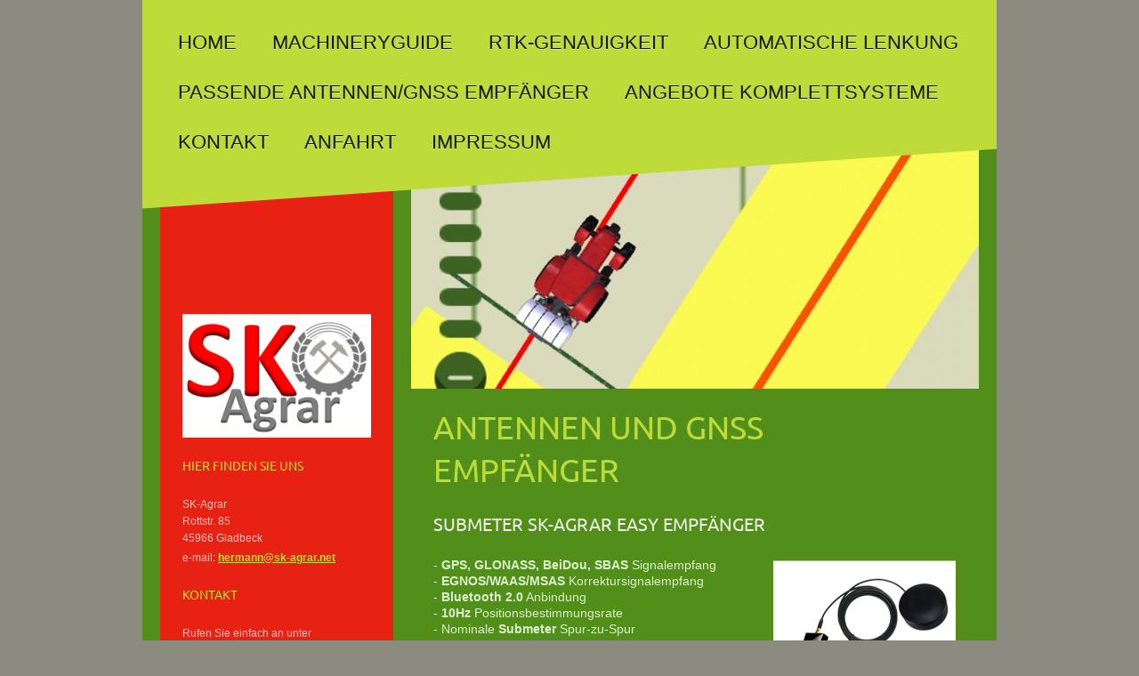

--- FILE ---
content_type: text/html; charset=UTF-8
request_url: https://www.parallelfahren.de/passende-antennen-gnss-empf%C3%A4nger/
body_size: 8942
content:
<!DOCTYPE html>
<html lang="de"  ><head prefix="og: http://ogp.me/ns# fb: http://ogp.me/ns/fb# business: http://ogp.me/ns/business#">
    <meta http-equiv="Content-Type" content="text/html; charset=utf-8"/>
    <meta name="generator" content="IONOS MyWebsite"/>
        
    <link rel="dns-prefetch" href="//cdn.website-start.de/"/>
    <link rel="dns-prefetch" href="//126.mod.mywebsite-editor.com"/>
    <link rel="dns-prefetch" href="https://126.sb.mywebsite-editor.com/"/>
    <link rel="shortcut icon" href="https://www.parallelfahren.de/s/misc/favicon.png?1489096127"/>
        <link rel="apple-touch-icon" href="https://www.parallelfahren.de/s/misc/touchicon.png?1489095761"/>
        <title>SK-Agrar - passende Antennen/GNSS Empfänger</title>
    <style type="text/css">@media screen and (max-device-width: 1024px) {.diyw a.switchViewWeb {display: inline !important;}}</style>
    <style type="text/css">@media screen and (min-device-width: 1024px) {
            .mediumScreenDisabled { display:block }
            .smallScreenDisabled { display:block }
        }
        @media screen and (max-device-width: 1024px) { .mediumScreenDisabled { display:none } }
        @media screen and (max-device-width: 568px) { .smallScreenDisabled { display:none } }
                @media screen and (min-width: 1024px) {
            .mobilepreview .mediumScreenDisabled { display:block }
            .mobilepreview .smallScreenDisabled { display:block }
        }
        @media screen and (max-width: 1024px) { .mobilepreview .mediumScreenDisabled { display:none } }
        @media screen and (max-width: 568px) { .mobilepreview .smallScreenDisabled { display:none } }</style>
    <meta name="viewport" content="width=device-width, initial-scale=1, maximum-scale=1, minimal-ui"/>

<meta name="format-detection" content="telephone=no"/>
        <meta name="keywords" content="Parallelfahrsystem, GPS-Spurführung, Spurführung, Parallelfahrsysteme, Traktor GPS, Feldnavigation, GPS Parallelführung, Leica, Hexagon, Hexagon Agriculture"/>
            <meta name="description" content="Neue Seite"/>
            <meta name="robots" content="index,follow"/>
        <link href="//cdn.website-start.de/templates/2058/style.css?1724143388249" rel="stylesheet" type="text/css"/>
    <link href="https://www.parallelfahren.de/s/style/theming.css?1706633297" rel="stylesheet" type="text/css"/>
    <link href="//cdn.website-start.de/app/cdn/min/group/web.css?1724143388249" rel="stylesheet" type="text/css"/>
<link href="//cdn.website-start.de/app/cdn/min/moduleserver/css/de_DE/common,facebook,shoppingbasket?1724143388249" rel="stylesheet" type="text/css"/>
    <link href="//cdn.website-start.de/app/cdn/min/group/mobilenavigation.css?1724143388249" rel="stylesheet" type="text/css"/>
    <link href="https://126.sb.mywebsite-editor.com/app/logstate2-css.php?site=448867750&amp;t=1762775976" rel="stylesheet" type="text/css"/>

<script type="text/javascript">
    /* <![CDATA[ */
var stagingMode = '';
    /* ]]> */
</script>
<script src="https://126.sb.mywebsite-editor.com/app/logstate-js.php?site=448867750&amp;t=1762775976"></script>

    <link href="//cdn.website-start.de/templates/2058/print.css?1724143388249" rel="stylesheet" media="print" type="text/css"/>
    <script type="text/javascript">
    /* <![CDATA[ */
    var systemurl = 'https://126.sb.mywebsite-editor.com/';
    var webPath = '/';
    var proxyName = '';
    var webServerName = 'www.parallelfahren.de';
    var sslServerUrl = 'https://www.parallelfahren.de';
    var nonSslServerUrl = 'http://www.parallelfahren.de';
    var webserverProtocol = 'http://';
    var nghScriptsUrlPrefix = '//126.mod.mywebsite-editor.com';
    var sessionNamespace = 'DIY_SB';
    var jimdoData = {
        cdnUrl:  '//cdn.website-start.de/',
        messages: {
            lightBox: {
    image : 'Bild',
    of: 'von'
}

        },
        isTrial: 0,
        pageId: 362159    };
    var script_basisID = "448867750";

    diy = window.diy || {};
    diy.web = diy.web || {};

        diy.web.jsBaseUrl = "//cdn.website-start.de/s/build/";

    diy.context = diy.context || {};
    diy.context.type = diy.context.type || 'web';
    /* ]]> */
</script>

<script type="text/javascript" src="//cdn.website-start.de/app/cdn/min/group/web.js?1724143388249" crossorigin="anonymous"></script><script type="text/javascript" src="//cdn.website-start.de/s/build/web.bundle.js?1724143388249" crossorigin="anonymous"></script><script type="text/javascript" src="//cdn.website-start.de/app/cdn/min/group/mobilenavigation.js?1724143388249" crossorigin="anonymous"></script><script src="//cdn.website-start.de/app/cdn/min/moduleserver/js/de_DE/common,facebook,shoppingbasket?1724143388249"></script>
<script type="text/javascript" src="https://cdn.website-start.de/proxy/apps/static/resource/dependencies/"></script><script type="text/javascript">
                    if (typeof require !== 'undefined') {
                        require.config({
                            waitSeconds : 10,
                            baseUrl : 'https://cdn.website-start.de/proxy/apps/static/js/'
                        });
                    }
                </script><script type="text/javascript" src="//cdn.website-start.de/app/cdn/min/group/pfcsupport.js?1724143388249" crossorigin="anonymous"></script>    <meta property="og:type" content="business.business"/>
    <meta property="og:url" content="https://www.parallelfahren.de/passende-antennen-gnss-empfänger/"/>
    <meta property="og:title" content="SK-Agrar - passende Antennen/GNSS Empfänger"/>
            <meta property="og:description" content="Neue Seite"/>
                <meta property="og:image" content="https://www.parallelfahren.de/s/img/emotionheader.jpg"/>
        <meta property="business:contact_data:country_name" content="Deutschland"/>
    <meta property="business:contact_data:street_address" content="Rottstr. 85"/>
    <meta property="business:contact_data:locality" content="Gladbeck"/>
    
    <meta property="business:contact_data:email" content="hermann@schultekellinghaus.net"/>
    <meta property="business:contact_data:postal_code" content="45966"/>
    <meta property="business:contact_data:phone_number" content=" 15165151921"/>
    
    
</head>


<body class="body   cc-pagemode-default diyfeSidebarLeft diy-market-de_DE" data-pageid="362159" id="page-362159">
    
    <div class="diyw">
        <div class="diyweb">
	<div class="diyfeMobileNav">
		
<nav id="diyfeMobileNav" class="diyfeCA diyfeCA2" role="navigation">
    <a title="Navigation aufklappen/zuklappen">Navigation aufklappen/zuklappen</a>
    <ul class="mainNav1"><li class=" hasSubNavigation"><a data-page-id="66517" href="https://www.parallelfahren.de/" class=" level_1"><span>Home</span></a></li><li class=" hasSubNavigation"><a data-page-id="108296" href="https://www.parallelfahren.de/machineryguide/" class=" level_1"><span>MachineryGuide</span></a></li><li class=" hasSubNavigation"><a data-page-id="348587" href="https://www.parallelfahren.de/rtk-genauigkeit/" class=" level_1"><span>RTK-Genauigkeit</span></a></li><li class=" hasSubNavigation"><a data-page-id="346779" href="https://www.parallelfahren.de/automatische-lenkung/" class=" level_1"><span>Automatische Lenkung</span></a></li><li class="current hasSubNavigation"><a data-page-id="362159" href="https://www.parallelfahren.de/passende-antennen-gnss-empfänger/" class="current level_1"><span>passende Antennen/GNSS Empfänger</span></a></li><li class=" hasSubNavigation"><a data-page-id="209343" href="https://www.parallelfahren.de/angebote-komplettsysteme/" class=" level_1"><span>Angebote Komplettsysteme</span></a></li><li class=" hasSubNavigation"><a data-page-id="66518" href="https://www.parallelfahren.de/kontakt/" class=" level_1"><span>Kontakt</span></a></li><li class=" hasSubNavigation"><a data-page-id="66519" href="https://www.parallelfahren.de/anfahrt/" class=" level_1"><span>Anfahrt</span></a></li><li class=" hasSubNavigation"><a data-page-id="66520" href="https://www.parallelfahren.de/impressum/" class=" level_1"><span>Impressum</span></a></li></ul></nav>
	</div>
	<div class="diywebNav diywebNavMain diywebNav1 diywebNavHorizontal">
		<div class="diywebLiveArea">
			<div class="diywebMainGutter">
				<div class="diyfeGE diyfeCA diyfeCA2">
					<div class="diywebGutter">
						<div class="webnavigation"><ul id="mainNav1" class="mainNav1"><li class="navTopItemGroup_1"><a data-page-id="66517" href="https://www.parallelfahren.de/" class="level_1"><span>Home</span></a></li><li class="navTopItemGroup_2"><a data-page-id="108296" href="https://www.parallelfahren.de/machineryguide/" class="level_1"><span>MachineryGuide</span></a></li><li class="navTopItemGroup_3"><a data-page-id="348587" href="https://www.parallelfahren.de/rtk-genauigkeit/" class="level_1"><span>RTK-Genauigkeit</span></a></li><li class="navTopItemGroup_4"><a data-page-id="346779" href="https://www.parallelfahren.de/automatische-lenkung/" class="level_1"><span>Automatische Lenkung</span></a></li><li class="navTopItemGroup_5"><a data-page-id="362159" href="https://www.parallelfahren.de/passende-antennen-gnss-empfänger/" class="current level_1"><span>passende Antennen/GNSS Empfänger</span></a></li><li class="navTopItemGroup_6"><a data-page-id="209343" href="https://www.parallelfahren.de/angebote-komplettsysteme/" class="level_1"><span>Angebote Komplettsysteme</span></a></li><li class="navTopItemGroup_7"><a data-page-id="66518" href="https://www.parallelfahren.de/kontakt/" class="level_1"><span>Kontakt</span></a></li><li class="navTopItemGroup_8"><a data-page-id="66519" href="https://www.parallelfahren.de/anfahrt/" class="level_1"><span>Anfahrt</span></a></li><li class="navTopItemGroup_9"><a data-page-id="66520" href="https://www.parallelfahren.de/impressum/" class="level_1"><span>Impressum</span></a></li></ul></div>
					</div>
				</div>
			</div>
		</div>
	</div>
	<div class="diywebContent">
		<div class="diywebLiveArea">
			<div class="diywebMainGutter">
				<div class="diyfeGridGroup diyfeCA diyfeCA1">
					<div class="diywebMain diyfeGE">
						<div class="diywebEmotionHeader">
							<div class="diywebGutter">
								
<style type="text/css" media="all">
.diyw div#emotion-header {
        max-width: 638px;
        max-height: 276px;
                background: #EEEEEE;
    }

.diyw div#emotion-header-title-bg {
    left: 0%;
    top: 20%;
    width: 100%;
    height: 15%;

    background-color: #FFFFFF;
    opacity: 0.50;
    filter: alpha(opacity = 50);
    display: none;}
.diyw img#emotion-header-logo {
    left: 1.00%;
    top: 0.00%;
    background: transparent;
                border: 1px solid #CCCCCC;
        padding: 0px;
                display: none;
    }

.diyw div#emotion-header strong#emotion-header-title {
    left: 20%;
    top: 20%;
    color: #000000;
        font: normal normal 24px/120% Helvetica, 'Helvetica Neue', 'Trebuchet MS', sans-serif;
}

.diyw div#emotion-no-bg-container{
    max-height: 276px;
}

.diyw div#emotion-no-bg-container .emotion-no-bg-height {
    margin-top: 43.26%;
}
</style>
<div id="emotion-header" data-action="loadView" data-params="active" data-imagescount="5">
            <img src="https://www.parallelfahren.de/s/img/emotionheader.jpg?1636008263.638px.276px" id="emotion-header-img" alt=""/>
            
        <div id="ehSlideshowPlaceholder">
            <div id="ehSlideShow">
                <div class="slide-container">
                                        <div style="background-color: #EEEEEE">
                            <img src="https://www.parallelfahren.de/s/img/emotionheader.jpg?1636008263.638px.276px" alt=""/>
                        </div>
                                    </div>
            </div>
        </div>


        <script type="text/javascript">
        //<![CDATA[
                diy.module.emotionHeader.slideShow.init({ slides: [{"url":"https:\/\/www.parallelfahren.de\/s\/img\/emotionheader.jpg?1636008263.638px.276px","image_alt":"","bgColor":"#EEEEEE"},{"url":"https:\/\/www.parallelfahren.de\/s\/img\/emotionheader_1.jpg?1636008263.638px.276px","image_alt":"","bgColor":"#EEEEEE"},{"url":"https:\/\/www.parallelfahren.de\/s\/img\/emotionheader_2.png?1636008263.638px.276px","image_alt":"","bgColor":"#EEEEEE"},{"url":"https:\/\/www.parallelfahren.de\/s\/img\/emotionheader_3.png?1636008263.638px.276px","image_alt":"","bgColor":"#EEEEEE"},{"url":"https:\/\/www.parallelfahren.de\/s\/img\/emotionheader_4.png?1636008263.638px.276px","image_alt":"","bgColor":"#EEEEEE"}] });
        //]]>
        </script>

    
            
        
            
    
            <strong id="emotion-header-title" style="text-align: left"></strong>
                    <div class="notranslate">
                <svg xmlns="http://www.w3.org/2000/svg" version="1.1" id="emotion-header-title-svg" viewBox="0 0 638 276" preserveAspectRatio="xMinYMin meet"><text style="font-family:Helvetica, 'Helvetica Neue', 'Trebuchet MS', sans-serif;font-size:24px;font-style:normal;font-weight:normal;fill:#000000;line-height:1.2em;"><tspan x="0" style="text-anchor: start" dy="0.95em"> </tspan></text></svg>
            </div>
            
    
    <script type="text/javascript">
    //<![CDATA[
    (function ($) {
        function enableSvgTitle() {
                        var titleSvg = $('svg#emotion-header-title-svg'),
                titleHtml = $('#emotion-header-title'),
                emoWidthAbs = 638,
                emoHeightAbs = 276,
                offsetParent,
                titlePosition,
                svgBoxWidth,
                svgBoxHeight;

                        if (titleSvg.length && titleHtml.length) {
                offsetParent = titleHtml.offsetParent();
                titlePosition = titleHtml.position();
                svgBoxWidth = titleHtml.width();
                svgBoxHeight = titleHtml.height();

                                titleSvg.get(0).setAttribute('viewBox', '0 0 ' + svgBoxWidth + ' ' + svgBoxHeight);
                titleSvg.css({
                   left: Math.roundTo(100 * titlePosition.left / offsetParent.width(), 3) + '%',
                   top: Math.roundTo(100 * titlePosition.top / offsetParent.height(), 3) + '%',
                   width: Math.roundTo(100 * svgBoxWidth / emoWidthAbs, 3) + '%',
                   height: Math.roundTo(100 * svgBoxHeight / emoHeightAbs, 3) + '%'
                });

                titleHtml.css('visibility','hidden');
                titleSvg.css('visibility','visible');
            }
        }

        
            var posFunc = function($, overrideSize) {
                var elems = [], containerWidth, containerHeight;
                                    elems.push({
                        selector: '#emotion-header-title',
                        overrideSize: true,
                        horPos: 23.62,
                        vertPos: 22.63                    });
                    lastTitleWidth = $('#emotion-header-title').width();
                                                elems.push({
                    selector: '#emotion-header-title-bg',
                    horPos: 0,
                    vertPos: 23.52                });
                                
                containerWidth = parseInt('638');
                containerHeight = parseInt('276');

                for (var i = 0; i < elems.length; ++i) {
                    var el = elems[i],
                        $el = $(el.selector),
                        pos = {
                            left: el.horPos,
                            top: el.vertPos
                        };
                    if (!$el.length) continue;
                    var anchorPos = $el.anchorPosition();
                    anchorPos.$container = $('#emotion-header');

                    if (overrideSize === true || el.overrideSize === true) {
                        anchorPos.setContainerSize(containerWidth, containerHeight);
                    } else {
                        anchorPos.setContainerSize(null, null);
                    }

                    var pxPos = anchorPos.fromAnchorPosition(pos),
                        pcPos = anchorPos.toPercentPosition(pxPos);

                    var elPos = {};
                    if (!isNaN(parseFloat(pcPos.top)) && isFinite(pcPos.top)) {
                        elPos.top = pcPos.top + '%';
                    }
                    if (!isNaN(parseFloat(pcPos.left)) && isFinite(pcPos.left)) {
                        elPos.left = pcPos.left + '%';
                    }
                    $el.css(elPos);
                }

                // switch to svg title
                enableSvgTitle();
            };

                        var $emotionImg = jQuery('#emotion-header-img');
            if ($emotionImg.length > 0) {
                // first position the element based on stored size
                posFunc(jQuery, true);

                // trigger reposition using the real size when the element is loaded
                var ehLoadEvTriggered = false;
                $emotionImg.one('load', function(){
                    posFunc(jQuery);
                    ehLoadEvTriggered = true;
                                        diy.module.emotionHeader.slideShow.start();
                                    }).each(function() {
                                        if(this.complete || typeof this.complete === 'undefined') {
                        jQuery(this).load();
                    }
                });

                                noLoadTriggeredTimeoutId = setTimeout(function() {
                    if (!ehLoadEvTriggered) {
                        posFunc(jQuery);
                    }
                    window.clearTimeout(noLoadTriggeredTimeoutId)
                }, 5000);//after 5 seconds
            } else {
                jQuery(function(){
                    posFunc(jQuery);
                });
            }

                        if (jQuery.isBrowser && jQuery.isBrowser.ie8) {
                var longTitleRepositionCalls = 0;
                longTitleRepositionInterval = setInterval(function() {
                    if (lastTitleWidth > 0 && lastTitleWidth != jQuery('#emotion-header-title').width()) {
                        posFunc(jQuery);
                    }
                    longTitleRepositionCalls++;
                    // try this for 5 seconds
                    if (longTitleRepositionCalls === 5) {
                        window.clearInterval(longTitleRepositionInterval);
                    }
                }, 1000);//each 1 second
            }

            }(jQuery));
    //]]>
    </script>

    </div>

							</div>
						</div>
						<div class="diywebGutter">
							
        <div id="content_area">
        	<div id="content_start"></div>
        	
        
        <div id="matrix_871615" class="sortable-matrix" data-matrixId="871615"><div class="n module-type-header diyfeLiveArea "> <h1><span class="diyfeDecoration">Antennen und GNSS Empfänger</span></h1> </div><div class="n module-type-header diyfeLiveArea "> <h2><span class="diyfeDecoration">Submeter SK-Agrar Easy Empfänger</span></h2> </div><div class="n module-type-textWithImage diyfeLiveArea "> 
<div class="clearover " id="textWithImage-10637327">
<div class="align-container imgright" style="max-width: 100%; width: 205px;">
    <a class="imagewrapper" href="https://www.parallelfahren.de/s/cc_images/teaserbox_11346087.png?t=1637692324" rel="lightbox[10637327]">
        <img src="https://www.parallelfahren.de/s/cc_images/cache_11346087.png?t=1637692324" id="image_10637327" alt="" style="width:100%"/>
    </a>


</div> 
<div class="textwrapper">
<p>- <strong>GPS, GLONASS, BeiDou, SBAS</strong> Signalempfang<br/>
- <strong>EGNOS/WAAS/MSAS</strong> Korrektursignalempfang<br/>
- <strong>Bluetooth 2.0</strong> Anbindung<br/>
- <strong>10Hz</strong> Positionsbestimmungsrate<br/>
- Nominale <strong>Submeter</strong> Spur-zu-Spur<br/>
Genauigkeit (in der Regel <strong>30-40cm</strong>)<br/>
- Zum Spritzen und Düngerstreuen</p>
<p> </p>
<p> </p>
<p>Der Kaufpreis für diesen GNSS empfänger beträgt:<strong><span style="font-size: 22px;">        330€ plus MwSt.</span></strong></p>
<p> </p>
<p><a href="https://www.parallelfahren.de/kontakt/" target="_self"><span style="font-size: 16px;">Bestellen Sie hier:</span></a></p>
</div>
</div> 
<script type="text/javascript">
    //<![CDATA[
    jQuery(document).ready(function($){
        var $target = $('#textWithImage-10637327');

        if ($.fn.swipebox && Modernizr.touch) {
            $target
                .find('a[rel*="lightbox"]')
                .addClass('swipebox')
                .swipebox();
        } else {
            $target.tinyLightbox({
                item: 'a[rel*="lightbox"]',
                cycle: false,
                hideNavigation: true
            });
        }
    });
    //]]>
</script>
 </div><div class="n module-type-hr diyfeLiveArea "> <div style="padding: 0px 0px">
    <div class="hr"></div>
</div>
 </div><div class="n module-type-header diyfeLiveArea "> <h2><span class="diyfeDecoration">Dezimeter SK-Agrar Basic Empfänger</span></h2> </div><div class="n module-type-textWithImage diyfeLiveArea "> 
<div class="clearover " id="textWithImage-10637330">
<div class="align-container imgright" style="max-width: 100%; width: 191px;">
    <a class="imagewrapper" href="https://www.parallelfahren.de/s/cc_images/teaserbox_11346088.png?t=1637692391" rel="lightbox[10637330]">
        <img src="https://www.parallelfahren.de/s/cc_images/cache_11346088.png?t=1637692391" id="image_10637330" alt="" style="width:100%"/>
    </a>


</div> 
<div class="textwrapper">
<p>- <strong>GPS, GLONASS, GALILEO, BEIDOU</strong></p>
<p><strong>  SBAS</strong> Signalempfang<br/>
- <strong>Bluetooth 2.0</strong> Anbindung<br/>
- <strong>1 Hz</strong> Positionsbestimmungsrate<br/>
- Exzellente Multispur Fehlerkorrektur<br/>
- Nominale dezimeter Spur-zu-Spur Genauigkeit (in der Regel <strong>15-30 cm</strong>)<br/>
- Absolute Genauigkeit &lt;1 m<br/>
- Zum Spritzen, Gülle- und Mistfahren, Grubbern, Pflügen, Grünlandpflege, Dünger-Streuen gut geeignet</p>
<p> </p>
<p>Der Kaufpreis für diesen GNSS empfänger beträgt:<strong><span style="font-size: 22px;">       </span></strong></p>
<p><strong><span style="font-size: 22px;">550€ plus MwSt.</span></strong></p>
<p> </p>
<p><a href="https://www.parallelfahren.de/kontakt/" target="_self"><span style="font-size: 16px;">Bestellen Sie hier:</span></a></p>
</div>
</div> 
<script type="text/javascript">
    //<![CDATA[
    jQuery(document).ready(function($){
        var $target = $('#textWithImage-10637330');

        if ($.fn.swipebox && Modernizr.touch) {
            $target
                .find('a[rel*="lightbox"]')
                .addClass('swipebox')
                .swipebox();
        } else {
            $target.tinyLightbox({
                item: 'a[rel*="lightbox"]',
                cycle: false,
                hideNavigation: true
            });
        }
    });
    //]]>
</script>
 </div><div class="n module-type-hr diyfeLiveArea "> <div style="padding: 0px 0px">
    <div class="hr"></div>
</div>
 </div><div class="n module-type-header diyfeLiveArea "> <h2><span class="diyfeDecoration">Dezimeter SK-Agrar Profi Empfänger</span></h2> </div><div class="n module-type-textWithImage diyfeLiveArea "> 
<div class="clearover " id="textWithImage-13088238">
<div class="align-container imgright" style="max-width: 100%; width: 175px;">
    <a class="imagewrapper" href="https://www.parallelfahren.de/s/cc_images/teaserbox_15810331.jpg?t=1709139709" rel="lightbox[13088238]">
        <img src="https://www.parallelfahren.de/s/cc_images/cache_15810331.jpg?t=1709139709" id="image_13088238" alt="" style="width:100%"/>
    </a>


</div> 
<div class="textwrapper">
<p>- <strong>GPS, GLONASS, GALILEO, BEIDOU</strong></p>
<p><strong>- SBAS</strong> Signalempfang<br/>
- <strong>EGNOS/WAAS/MSAS</strong> und <strong>PPP</strong> Korrektursignalempfang<br/>
- <strong>Bluetooth 2.0</strong> Anbindung<br/>
- <strong>10 Hz</strong> Positionsbestimmungsrate<br/>
- Exzellente Multispur Fehlerkorrektur<br/>
- Nominale dezimeter Spur-zu-Spur Genauigkeit (in der Regel <strong>10-20 cm</strong>)<br/>
- Absolute Genauigkeit &lt;1 m<br/>
- Zum Spritzen, Gülle- und Mistfahren, Grubbern, Pflügen, Grünlandpflege, Dünger-Streuen gut geeignet</p>
<p> </p>
<p>Der Kaufpreis für diesen GNSS empfänger beträgt:<strong><span style="font-size: 22px;">       </span></strong></p>
<p><strong><span style="font-size: 22px;">785€ plus MwSt.</span></strong></p>
<p> </p>
<p><a href="https://www.parallelfahren.de/kontakt/" target="_self"><span style="font-size: 16px;">Bestellen Sie hier:</span></a></p>
</div>
</div> 
<script type="text/javascript">
    //<![CDATA[
    jQuery(document).ready(function($){
        var $target = $('#textWithImage-13088238');

        if ($.fn.swipebox && Modernizr.touch) {
            $target
                .find('a[rel*="lightbox"]')
                .addClass('swipebox')
                .swipebox();
        } else {
            $target.tinyLightbox({
                item: 'a[rel*="lightbox"]',
                cycle: false,
                hideNavigation: true
            });
        }
    });
    //]]>
</script>
 </div><div class="n module-type-hr diyfeLiveArea "> <div style="padding: 0px 0px">
    <div class="hr"></div>
</div>
 </div><div class="n module-type-header diyfeLiveArea "> <h2><span class="diyfeDecoration">Zentimeter CM2-Empfänger                                                  
        RTK Genauigkeit - schneller und noch genauer</span></h2> </div><div class="n module-type-textWithImage diyfeLiveArea "> 
<div class="clearover " id="textWithImage-10637364">
<div class="align-container imgright" style="max-width: 100%; width: 223px;">
    <a class="imagewrapper" href="https://www.parallelfahren.de/s/cc_images/teaserbox_11346102.png?t=1637692699" rel="lightbox[10637364]">
        <img src="https://www.parallelfahren.de/s/cc_images/cache_11346102.png?t=1637692699" id="image_10637364" alt="" style="width:100%"/>
    </a>


</div> 
<div class="textwrapper">
<p>- <strong>GPS</strong> L1C/A L2C, <strong>GLONASS</strong> L1OF L2OF, <strong>GALILEO</strong> E1B/C   E5b, BDS B1I B2I, QZSS L1C/A L2C</p>
<p>- <strong>Bluetooth 2.0</strong> connectivity</p>
<p>- Positionsbestimmungsrate:</p>
<p>RTK <strong>20 Hz</strong></p>
<p>- Nominale Spur-zu-Spur Genauigkeit <strong>&lt;2-3 cm</strong></p>
<p>- Absolute Punktgenauigkeit:</p>
<p><strong>&lt;2-3 cm</strong></p>
<p style="color:rgb(221, 239, 205);font-family:Tahoma,Geneva,sans-serif;font-size:14px;font-style:normal;font-variant:normal;font-weight:normal;letter-spacing:normal;margin-bottom:0px;margin-left:0px;margin-right:0px;margin-top:0px;orphans:2;padding-bottom:0px;padding-left:0px;padding-right:0px;padding-top:0px;text-align:left;text-decoration:none;text-indent:0px;text-transform:none;-webkit-text-stroke-width:0px;white-space:normal;word-spacing:0px;">
-Mit SAPOS HEPS RTK dienst kostenfrei.</p>
<p style="color:rgb(221, 239, 205);font-family:Tahoma,Geneva,sans-serif;font-size:14px;font-style:normal;font-variant:normal;font-weight:normal;letter-spacing:normal;margin-bottom:0px;margin-left:0px;margin-right:0px;margin-top:0px;orphans:2;padding-bottom:0px;padding-left:0px;padding-right:0px;padding-top:0px;text-align:left;text-decoration:none;text-indent:0px;text-transform:none;-webkit-text-stroke-width:0px;white-space:normal;word-spacing:0px;">
- Für alle Feldarbeiten ideal einsetzbar</p>
<p> </p>
<p> </p>
<p>Der Kaufpreis für diesen GNSS empfänger beträgt: <strong><span style="font-size: 22px;">      </span></strong></p>
<p><strong><span style="font-size: 22px;">1650€ plus MwSt.</span></strong></p>
<p> </p>
<p><a href="https://www.parallelfahren.de/kontakt/" target="_self"><span style="font-size: 16px;">Bestellen Sie hier:</span></a></p>
</div>
</div> 
<script type="text/javascript">
    //<![CDATA[
    jQuery(document).ready(function($){
        var $target = $('#textWithImage-10637364');

        if ($.fn.swipebox && Modernizr.touch) {
            $target
                .find('a[rel*="lightbox"]')
                .addClass('swipebox')
                .swipebox();
        } else {
            $target.tinyLightbox({
                item: 'a[rel*="lightbox"]',
                cycle: false,
                hideNavigation: true
            });
        }
    });
    //]]>
</script>
 </div><div class="n module-type-hr diyfeLiveArea "> <div style="padding: 0px 0px">
    <div class="hr"></div>
</div>
 </div><div class="n module-type-header diyfeLiveArea "> <h2><span class="diyfeDecoration">Zentimeter ECU Node-Empfänger                                                
      RTK Genauigkeit mit Neigungssensor</span></h2> </div><div class="n module-type-textWithImage diyfeLiveArea "> 
<div class="clearover " id="textWithImage-13106027">
<div class="align-container imgright" style="max-width: 100%; width: 260px;">
    <a class="imagewrapper" href="https://www.parallelfahren.de/s/cc_images/teaserbox_15881500.jpg?t=1639304473" rel="lightbox[13106027]">
        <img src="https://www.parallelfahren.de/s/cc_images/cache_15881500.jpg?t=1639304473" id="image_13106027" alt="" style="width:100%"/>
    </a>


</div> 
<div class="textwrapper">
<p>- <strong>GPS</strong> L1C/A L2C, <strong>GLONASS</strong> L1OF L2OF, <strong>GALILEO</strong> E1B/C   E5b, BDS B1I B2I, QZSS L1C/A L2C</p>
<p>- <strong>Bluetooth 2.0</strong> connectivity</p>
<p>- Positionsbestimmungsrate:</p>
<p>RTK <strong>20 Hz</strong></p>
<p>- Nominale Spur-zu-Spur Genauigkeit <strong>&lt;2-3 cm</strong></p>
<p>- Absolute Punktgenauigkeit: <strong>&lt;2-3 cm</strong></p>
<p style="color:rgb(221, 239, 205);font-family:Tahoma,Geneva,sans-serif;font-size:14px;font-style:normal;font-variant:normal;font-weight:normal;letter-spacing:normal;margin-bottom:0px;margin-left:0px;margin-right:0px;margin-top:0px;orphans:2;padding-bottom:0px;padding-left:0px;padding-right:0px;padding-top:0px;text-align:left;text-decoration:none;text-indent:0px;text-transform:none;-webkit-text-stroke-width:0px;white-space:normal;word-spacing:0px;">
-Mit SAPOS HEPS RTK dienst kostenfrei.</p>
<p style="color:rgb(221, 239, 205);font-family:Tahoma,Geneva,sans-serif;font-size:14px;font-style:normal;font-variant:normal;font-weight:normal;letter-spacing:normal;margin-bottom:0px;margin-left:0px;margin-right:0px;margin-top:0px;orphans:2;padding-bottom:0px;padding-left:0px;padding-right:0px;padding-top:0px;text-align:left;text-decoration:none;text-indent:0px;text-transform:none;-webkit-text-stroke-width:0px;white-space:normal;word-spacing:0px;">
-Neigungssensorik enthalten</p>
<p style="color:rgb(221, 239, 205);font-family:Tahoma,Geneva,sans-serif;font-size:14px;font-style:normal;font-variant:normal;font-weight:normal;letter-spacing:normal;margin-bottom:0px;margin-left:0px;margin-right:0px;margin-top:0px;orphans:2;padding-bottom:0px;padding-left:0px;padding-right:0px;padding-top:0px;text-align:left;text-decoration:none;text-indent:0px;text-transform:none;-webkit-text-stroke-width:0px;white-space:normal;word-spacing:0px;">
-Für alle Feldarbeiten auch im hügeligen Gelände ideal einsetzbar.</p>
<p> </p>
<p>Der Kaufpreis für diesen GNSS empfänger inkl. Neigungssensor beträgt: <strong><span style="font-size: 22px;">             1990€ plus
MwSt.</span></strong></p>
<p> </p>
<p><a href="https://www.parallelfahren.de/kontakt/" target="_self"><span style="font-size: 16px;">Bestellen Sie hier:</span></a></p>
</div>
</div> 
<script type="text/javascript">
    //<![CDATA[
    jQuery(document).ready(function($){
        var $target = $('#textWithImage-13106027');

        if ($.fn.swipebox && Modernizr.touch) {
            $target
                .find('a[rel*="lightbox"]')
                .addClass('swipebox')
                .swipebox();
        } else {
            $target.tinyLightbox({
                item: 'a[rel*="lightbox"]',
                cycle: false,
                hideNavigation: true
            });
        }
    });
    //]]>
</script>
 </div></div>
        
        
        </div>
						</div>
					</div>
					<div class="diywebSecondary diyfeGE diyfeCA diyfeCA3">
						<div class="diywebNav diywebNav23 diywebHideOnSmall">
							<div class="diyfeGE">
								<div class="diywebGutter">
									<div class="webnavigation"></div>
								</div>
							</div>
						</div>
						<div class="diywebSidebar">
							<div class="diyfeGE">
								<div class="diywebGutter">
									<div id="matrix_160964" class="sortable-matrix" data-matrixId="160964"><div class="n module-type-imageSubtitle diyfeLiveArea "> <div class="clearover imageSubtitle imageFitWidth" id="imageSubtitle-1763774">
    <div class="align-container align-left" style="max-width: 212px">
        <a class="imagewrapper" href="https://www.parallelfahren.de/s/cc_images/teaserbox_1093332.png?t=1532623017" rel="lightbox[1763774]">
            <img id="image_1093332" src="https://www.parallelfahren.de/s/cc_images/cache_1093332.png?t=1532623017" alt="" style="max-width: 212px; height:auto"/>
        </a>

        
    </div>

</div>

<script type="text/javascript">
//<![CDATA[
jQuery(function($) {
    var $target = $('#imageSubtitle-1763774');

    if ($.fn.swipebox && Modernizr.touch) {
        $target
            .find('a[rel*="lightbox"]')
            .addClass('swipebox')
            .swipebox();
    } else {
        $target.tinyLightbox({
            item: 'a[rel*="lightbox"]',
            cycle: false,
            hideNavigation: true
        });
    }
});
//]]>
</script>
 </div><div class="n module-type-header diyfeLiveArea "> <h2><span class="diyfeDecoration">Hier finden Sie uns</span></h2> </div><div class="n module-type-text diyfeLiveArea "> <p><span itemscope="" itemtype="http://schema.org/Organization"><span itemprop="name">SK-Agrar</span></span><br/>
<span itemscope="" itemtype="http://schema.org/Organization"><span itemprop="address" itemscope="" itemtype="http://schema.org/PostalAddress"><span itemprop="streetAddress">Rottstr.</span></span></span> <span class="diysemanticplaceholder" data-semantic-data-key="streetAddress/number">85</span><br/>
<span itemscope="" itemtype="http://schema.org/Organization"><span itemprop="address" itemscope="" itemtype="http://schema.org/PostalAddress"><span itemprop="postalCode">45966</span></span></span> <span itemscope="" itemtype="http://schema.org/Organization"><span itemprop="address" itemscope="" itemtype="http://schema.org/PostalAddress"><span itemprop="addressLocality">Gladbeck</span></span></span></p>
<p>e-mail: <a href="mailto:hermann@sk-agrar.net">hermann@sk-agrar.net</a></p> </div><div class="n module-type-header diyfeLiveArea "> <h2><span class="diyfeDecoration">Kontakt</span></h2> </div><div class="n module-type-text diyfeLiveArea "> <p>Rufen Sie einfach an unter</p>
<p> </p>
<p><strong>+49 15165151921</strong></p>
<p> </p>
<p>oder nutzen Sie unser Kontaktformular.</p>
<p> </p>
<p>Für weitergehende Informationen zu unserem Angebot besuchen Sie auch unsere Webseiten:</p>
<p><a href="http://www.sk-agrar.net" target="_blank">www.sk-agrar.net</a></p>
<p><a href="http://www.sternradschwader.eu" target="_blank">www.sternradschwader.eu</a></p>
<p><a href="http://www.fimaks-futtermischer.de" target="_blank">www.fimaks-futtermischer.de</a></p>
<p><a href="http://www.kammschwader.de" target="_blank">www.sk-agrar-kammschwader.de</a></p>
<p><a href="http://www.sk-agrar-ballenpressen.de" target="_blank">www.sk-agrar-ballenpressen.de</a></p>
<p><a href="http://www.hattat-traktor.de" target="_blank">www.hattat-traktor.de</a></p>
<p><a href="http://www.heuma-gr%C3%BCnlandtechnik.de" target="_blank">www.heuma-grünlandtechnik.de</a></p> </div><div class="n module-type-hr diyfeLiveArea "> <div style="padding: 0px 0px">
    <div class="hr"></div>
</div>
 </div><div class="n module-type-remoteModule-facebook diyfeLiveArea ">             <div id="modul_1139868_content"><div id="NGH1139868_main">
    <div class="facebook-content">
        <a class="fb-share button" href="https://www.facebook.com/sharer.php?u=https%3A%2F%2Fwww.parallelfahren.de%2Fpassende-antennen-gnss-empf%C3%A4nger%2F">
    <img src="https://www.parallelfahren.de/proxy/static/mod/facebook/files/img/facebook-share-icon.png"/> Teilen</a>    </div>
</div>
</div><script>/* <![CDATA[ */var __NGHModuleInstanceData1139868 = __NGHModuleInstanceData1139868 || {};__NGHModuleInstanceData1139868.server = 'http://126.mod.mywebsite-editor.com';__NGHModuleInstanceData1139868.data_web = {};var m = mm[1139868] = new Facebook(1139868,12896,'facebook');if (m.initView_main != null) m.initView_main();/* ]]> */</script>
         </div><div class="n module-type-hr diyfeLiveArea "> <div style="padding: 0px 0px">
    <div class="hr"></div>
</div>
 </div></div>
								</div>
							</div>
						</div>
					</div>
				</div>
			</div>
		</div>
	</div>
	<div class="diywebFooter">
		<div class="diywebLiveArea">
			<div class="diywebMainGutter">
				<div class="diywebPull">

					<div class="diywebEffectContainer">
						<div class="diyfeGE diyfeCA diyfeCA4"></div>
					</div>

					<div class="diyfeCA diyfeCA4">
						<div class="diywebGutter">
							<div id="contentfooter">
    <div class="leftrow">
                        <a rel="nofollow" href="javascript:window.print();">
                    <img class="inline" height="14" width="18" src="//cdn.website-start.de/s/img/cc/printer.gif" alt=""/>
                    Druckversion                </a> <span class="footer-separator">|</span>
                <a href="https://www.parallelfahren.de/sitemap/">Sitemap</a>
                        <br/> © SK-Agrar
            </div>
    <script type="text/javascript">
        window.diy.ux.Captcha.locales = {
            generateNewCode: 'Neuen Code generieren',
            enterCode: 'Bitte geben Sie den Code ein'
        };
        window.diy.ux.Cap2.locales = {
            generateNewCode: 'Neuen Code generieren',
            enterCode: 'Bitte geben Sie den Code ein'
        };
    </script>
    <div class="rightrow">
                    <span class="loggedout">
                <a rel="nofollow" id="login" href="https://login.1and1-editor.com/448867750/www.parallelfahren.de/de?pageId=362159">
                    Login                </a>
            </span>
                <p><a class="diyw switchViewWeb" href="javascript:switchView('desktop');">Webansicht</a><a class="diyw switchViewMobile" href="javascript:switchView('mobile');">Mobile-Ansicht</a></p>
                <span class="loggedin">
            <a rel="nofollow" id="logout" href="https://126.sb.mywebsite-editor.com/app/cms/logout.php">Logout</a> <span class="footer-separator">|</span>
            <a rel="nofollow" id="edit" href="https://126.sb.mywebsite-editor.com/app/448867750/362159/">Seite bearbeiten</a>
        </span>
    </div>
</div>
            <div id="loginbox" class="hidden">
                <script type="text/javascript">
                    /* <![CDATA[ */
                    function forgotpw_popup() {
                        var url = 'https://passwort.1und1.de/xml/request/RequestStart';
                        fenster = window.open(url, "fenster1", "width=600,height=400,status=yes,scrollbars=yes,resizable=yes");
                        // IE8 doesn't return the window reference instantly or at all.
                        // It may appear the call failed and fenster is null
                        if (fenster && fenster.focus) {
                            fenster.focus();
                        }
                    }
                    /* ]]> */
                </script>
                                <img class="logo" src="//cdn.website-start.de/s/img/logo.gif" alt="IONOS" title="IONOS"/>

                <div id="loginboxOuter"></div>
            </div>
        

						</div>
					</div>
				</div>
			</div>
		</div>
	</div>
</div>
    </div>

            <div id="mobile-infobar-spacer"></div>
<table id="mobile-infobar" class="light"><tbody><tr>
            <td class="mobile-infobar-button mobile-infobar-button-phone" style="width: 33%"><a href="tel: 15165151921" class="mobile-infobar-link">
            <span class="mobile-infobar-icon-box">
                <svg xmlns="http://www.w3.org/2000/svg" class="mobile-infobar-icon" preserveAspectRatio="xMidYMid"><path d="M17.76 14.96c.027.048.036.09.023.126-.204.546-.31 1.133-.846 1.643s-2.728 1.71-4.503 1.165c-.33-.1-.555-.208-.743-.32-.003.016-.003.033-.007.05-2.57-.843-4.992-2.286-7.042-4.328C2.59 11.255 1.143 8.843.297 6.283c.018-.004.036-.005.054-.008-.083-.165-.163-.357-.24-.607-.54-1.767.673-3.956 1.188-4.49.177-.186.363-.32.554-.423.032-.057.084-.104.156-.13L3.643.018c.144-.054.328.023.414.17L6.52 4.405c.086.147.062.342-.056.438l-.94.765c-.01.033-.025.058-.045.074-.328.263-.944.754-1.195 1.19-.105.18-.1.4-.058.514.053.145.123.32.194.493.647 1.148 1.45 2.235 2.433 3.214 1.03 1.024 2.173 1.86 3.388 2.518.16.063.322.13.455.178.115.042.335.05.517-.055.26-.15.54-.427.78-.696.01-.047.03-.09.063-.132l1.1-1.34c.095-.118.29-.143.438-.058l4.218 2.443c.148.086.225.268.172.41l-.223.597z"/></svg>
            </span><br/>
            <span class="mobile-infobar-text">Anrufen</span>
        </a></td>
                <td class="mobile-infobar-button mobile-infobar-button-email" style="width: 33%"><a href="mailto:hermann@schultekellinghaus.net" class="mobile-infobar-link">
            <span class="mobile-infobar-icon-box">
                <svg xmlns="http://www.w3.org/2000/svg" class="mobile-infobar-icon" preserveAspectRatio="xMidYMid"><path d="M13.472 7.327L20 .8v12.89l-6.528-6.363zm-4.735.158L1.252 0h17.47l-7.485 7.485c-.69.69-1.81.69-2.5 0zM0 13.667V.83l6.502 6.5L0 13.668zM1.192 14l6.066-5.912 1.288 1.288c.795.794 2.083.794 2.878 0l1.293-1.293L18.79 14H1.19z"/></svg>
            </span><br/>
            <span class="mobile-infobar-text">E-Mail</span>
        </a></td>
                <td class="mobile-infobar-button mobile-infobar-button-address" style="width: 33%"><a href="https://maps.apple.com/?daddr=Rottstr.+85%2C+Gladbeck%2C+45966" class="mobile-infobar-link">
            <span class="mobile-infobar-icon-box">
                <svg xmlns="http://www.w3.org/2000/svg" class="mobile-infobar-icon" preserveAspectRatio="xMidYMid"><path d="M19.692 10.738l-8.954 8.954c-.412.412-1.08.412-1.492 0L.292 10.738c-.412-.412-.412-1.08 0-1.492L9.246.292c.412-.412 1.08-.412 1.492 0l8.954 8.954c.412.412.412 1.08 0 1.492zM12 6v2H8c-.552 0-1 .448-1 1v5c0 .552.448 1 1 1s1-.448 1-1v-4h3v2l3-3-3-3z"/></svg>
            </span><br/>
            <span class="mobile-infobar-text">Anfahrt</span>
        </a></td>
    </tr></tbody></table>

    
    </body>


<!-- rendered at Fri, 12 Sep 2025 19:02:21 +0200 -->
</html>
